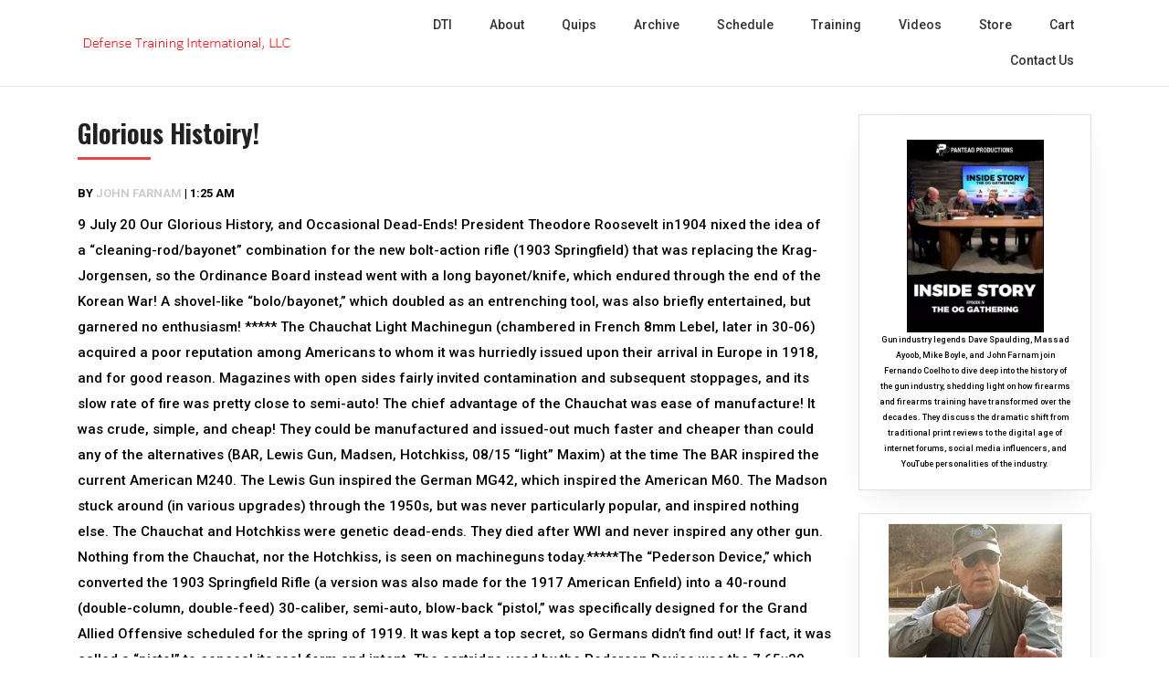

--- FILE ---
content_type: text/css
request_url: https://defense-training.com/wp-content/themes/cgs-travel-agency/style.css?ver=1
body_size: 3839
content:
/*
 * Theme Name: CGS Travel Agency
 * Description: CGS Travel Agency is flexible, fast, lightweight and modern multipurpose theme and suitable for personal blog, portfolio, WooCommerce stores, business websites and niche-based sites (like Cafe, Spa, Charity, Yoga, Wedding, Dentist, Education etc) as well. Works perfectly with Elementor plus other major page builders so you can create any layout . The theme is responsive, Gutenberg compatible, SEO friendly, translation ready and major WordPress plugins compatible.
 * Theme URI: https://www.cgsthemes.com/product/free-travel-agency/
 * Author: CGS Themes
 * Author URI: https://www.cgsthemes.com
 * Version: 1.0.7
 * License: GPLv3
 * License URI: https://www.gnu.org/licenses/gpl-3.0.txt
 * Tags: custom-header, custom-menu, editor-style, featured-images, flexible-header, right-sidebar, sticky-post, one-column, two-columns, grid-layout, custom-logo, full-width-template, threaded-comments, translation-ready
 * Text Domain: cgs-travel-agency
 */
body{
    color: #666;
    background-color: #fff;
    font-family: 'Roboto', sans-serif;
    font-size: 14px;
    font-weight: 500;
    -webkit-font-smoothing: antialiased;
    -moz-osx-font-smoothing: grayscale;
    line-height: 1.7em;
}
h1, h2, h3, h4, h5, h6{
    font-family: 'Oswald', serif;
    font-weight: 700;
    color: #222222;
    line-height: 1.5em;
    word-wrap: break-word;
}
h1{
    font-size: 60px;
}
h1:after{
    content: '';
    max-width: 80px;
    margin-bottom: 25px!important;
    border-top: 3px solid #ed4441;
    display: block;
    margin-top: 30px;
}
h2{
    font-size: 42px;
}
h2:after{
    content: '';
    max-width: 80px;
    margin-bottom: 25px!important;
    border-top: 2px solid #ed4441;
    display: block;
    margin-top: 30px;
}
h3{
    font-size: 28px;
}
h4{
    font-size: 18px;
}
h5{
    font-size: 16px;
}
h6{
    font-size: 14px;
}
p{
    font-family: 'Roboto', sans-serif;
    color: #000000!important;
    font-size: 18px;
    line-height: 1.8em;
    text-align: left;
}
a {
    color: rgba(0,0,0,0.4);
}
a:hover{
   color: #ed4441; 
}
a:hover, a:focus {
    opacity: 0.7;
    text-decoration: none;
}
img, figure{
    max-width: 100%;
    height: auto;
}
img.alignright, figure.alignright {float:right; margin:0 0 1em 1em}
img.alignleft, figure.alignleft {float:left; margin:0 1em 1em 0}
img.aligncenter, figure.aligncenter {display: block; margin-left: auto; margin-right: auto}
.alignright {float:right; }
.alignleft {float:left; }
.aligncenter {display: block; margin-left: auto; margin-right: auto}
figcaption{
    font-family: 'Roboto', sans-serif;
    color: rgba(0,0,0,0.4)!important;
    line-height: 140%;
    font-size: 13px;
    font-weight: 400;
    padding: 5px 0;
    text-align: center;
}
/* .header-wrapper */
.header-wrapper{
    /*padding: 15px 0;*/
    border-bottom: 1px solid #e5e5e5;
    background: #FFFFFF;
}
.menu-all-pages-container{
    width: 100%;
}


/* End of CSS */
/* /.header-wrapper */
/* .banner-wrapper */
.banner-wrapper{
    background-image: url("images/DTI_jfarnam_bw.jpg");
    border-top: 1px solid #abccda;
    background-repeat: no-repeat;
    background-size: cover;
    background-position: center;
    padding: 240px 0;
}
.inner-wrapper{
    background: #FFFFFF;
}
.banner-wrapper h1{
    font-family: 'Oswald', serif;
    font-weight: 700;
    font-size: 75px;
    color: #fff !important;
    line-height: 1.5em;
    margin-top: 90px;
    text-align: center;
    text-transform: uppercase;
}
.banner-wrapper.inner h1{
    font-size: 48px;
    margin-top: 75px;
}
.banner-wrapper h1:after{
    display: none;
}
.banner-wrapper p{
    font-family: 'Roboto', sans-serif;
    color: #fff !important;
    font-size: 18px;
    line-height: 1.8em;
    width: 80%;
    margin: auto;
    text-align: center;
}
.inner-wrapper h1{
    font-family: 'Oswald', serif;
    font-weight: 700;
    font-size: 48px;
    color: #000 !important;
    line-height: 1.5em;
    margin-top: 60px;
    text-align: center;
    text-transform: uppercase;
}
.inner-wrapper h1:after{
    max-width: 150px;
    border-top: 4px solid #ed4441;
    display: block;
    margin: 20px auto;
}

/* /.banner-wrapper */
/* .main-content-wrapper */
.main-content-wrapper{
    padding: 50px 0;
    background: #FFFFFF;
}
.featured-img{
    margin-bottom: 20px;
}
.home-content-wrapper h2{
    font-size: 18px;
    color: #1b1b22 !important;
}
.home-content-wrapper h2:after{
    display: none;
}
.home-content-wrapper h2 a{
    color: #1b1b22;
    word-break: break-all;
}
.home-content-wrapper h2 a:hover{
    color: #ed4441;
    opacity: 1;
}
.post-meta{
    font-family: 'Roboto', sans-serif;
    font-weight: 700 !important;
    text-transform: uppercase;
    font-size: 13px !important;
    color: rgba(0,0,0,0.2)!important;
    line-height: 1.8em;
    margin-bottom: 8px;
}
.post-meta a{
    color: rgba(0,0,0,0.2)!important;
}
.post-content p, .search-results p, .main-content-wrapper p{
    font-family: 'Roboto', sans-serif;
    color: rgba(0,0,0,0.4)!important;
    line-height: 1.9em;
    font-size: 15px;
    font-weight: 500;
}
.main-content-wrapper p label{
    vertical-align: top;
}
.post-content li{
    font-family: 'Roboto', sans-serif;
    color: rgba(0,0,0,0.4)!important;
    line-height: 1.9em;
    font-size: 15px;
    font-weight: 500;
    margin-bottom: 15px;
}
.tagsrow p{
    font-size: 13px;
}
/* /.main-content-wrapper */
/* .screen-reader-text */
.screen-reader-text{

}
/* /.screen-reader-text */
/* .gallery-caption */
.gallery-caption{

}
/* /.gallery-caption */
/* .bypostauthor */
.bypostauthor{

}
/* /.bypostauthor */
blockquote, q {
    position: relative;
    padding: 30px 30px 15px 80px;
    margin: 10px 30px 20px 30px;
    color: #444;
    font-family: 'Roboto', sans-serif;
    background: #EFEFEF;
    border-left: 3px solid #ed4441;
    border-radius: 3px;
    display: block;
}
blockquote:before, blockquote:after, q:before, q:after {
    content: '';
}
blockquote::after {
    content: "”";
    position: absolute;
    top: 10px;
    left: 20px;
    font-size: 4em;
    line-height: 1;
}
.cgs-nav-main, #cgs_travel_agency_navmenu{
    text-align: right;
}
.cgs-nav-main > ul{
    margin: 0;
    padding: 0;
    list-style: none;
}
.cgs-nav-main > ul > li{
    display: inline-block;
    position: relative;
}
.cgs-nav-main > ul > li > a{
    display: block;
    position: relative;
    text-decoration: none;
    transition: all .4s ease-in-out;
    -moz-transition: all .4s ease-in-out;
    -webkit-transition: all .4s ease-in-out;
    -o-transition: all .4s ease-in-out;
    font-family: 'Roboto', sans-serif;
    font-size: 14px;
    font-weight: 500;
    color: #333333;
    padding: 8px 20px;
}
.cgs-nav-main > ul > li > a:hover, .cgs-nav-main > ul > li.current_page_item > a{
    color: #ed4441;
}
.cgs-nav-main > ul > li > a:focus, .cgs-nav-main > ul > li > a:active{
    text-decoration: none;
    border: none;
}
.cgs-nav-main > ul > li > ul.children{
    display: none;
    position: absolute;
    left: 0;
    top: 100%;
    z-index: 1;
    background: rgba(255,255,255,0.9);
    min-width: 200px;
    border: 1px solid rgba(0,0,0,0.1);
    text-align: left;
    list-style: none;
    margin-left: 18px;
    padding: 0;
}
.cgs-nav-main > ul > li:hover > ul.children{
    display: block;
}
.cgs-nav-main > ul > li > ul.children > li:hover{
    background: #ed4441;
}
.cgs-nav-main > ul > li > ul.children > li:hover > a{
    color: #ffffff;
}
.cgs-nav-main > ul > li > ul > li > a{
    display: block;
    padding: 5px 18px;
    text-decoration: none;
    font-family: 'Roboto', sans-serif;
    font-size: 14px;
    font-weight: 500;
    color: #333333;
    opacity: unset;
}
.cgs-nav-main > ul > li > ul > li > ul.children{
    display: none;
    position: absolute;
    left: 100%;
    top: 0;
    z-index: 1;
    background: rgba(255,255,255,0.8);
    min-width: 200px;
    border: 1px solid rgba(0,0,0,0.1);
    text-align: left;
    list-style: none;
    margin-left: 0;
    padding: 0;
}
.cgs-nav-main > ul > li > ul > li:hover > ul.children{
    display: block;
}
.cgs-nav-main > ul > li > ul > li > ul > li > a{
    display: block;
    padding: 5px 18px;
    text-decoration: none;
    font-family: 'Roboto', sans-serif;
    font-size: 14px;
    font-weight: 500;
    color: #333333;
    opacity: unset;
}
.cgs-nav-main > ul > li > ul > li > ul.children > li:hover{
    background: #ed4441;
}
.cgs-nav-main > ul > li > ul > li > ul.children > li:hover > a{
    color: #ffffff;
}
.cgs-nav-main ul li a:focus ul.children{
    display: block;
}
.page .main-content-wrapper, .single .main-content-wrapper, .search-results .main-content-wrapper, .archive .main-content-wrapper{
    padding: 30px 0;
}
.page .main-content-wrapper h1, .single .main-content-wrapper h1, .search-results .main-content-wrapper h1, .archive .main-content-wrapper h1{
    font-size: 28px;
}
.page .main-content-wrapper h1:after, .single .main-content-wrapper h1:after, .search-results .main-content-wrapper h1:after, .archive .main-content-wrapper h1:after{
    margin-top: 5px;
}
.page .main-content-wrapper h2, .single .main-content-wrapper h2, .search-results .main-content-wrapper h2, .archive .main-content-wrapper h2{
    font-size: 20px;
}
.page .main-content-wrapper h2:after, .single .main-content-wrapper h2:after, .search-results .main-content-wrapper h2:after, .archive .main-content-wrapper h2:after{
    margin-top: 5px;
}
.page .main-content-wrapper h3, .single .main-content-wrapper h3,.search-results .main-content-wrapper h3,.archive .main-content-wrapper h3{
    font-size: 18px;
}
.sing_post{
    padding: 10px 0; 
}
.sing_post h2{
    padding-top: 10px;
    font-weight: 700;
}
.sing_post h2:after{
    display: none;
}
.sticky, .type-post, .sing_post{
    border: solid 1px #e1e1e1;
    padding: 10px 20px 3px 20px;
    margin-bottom: 25px;
    box-shadow: 0px 15px 35px -15px #e1e1e1;
}
.single-post .type-post{
    border:none;
    box-shadow: none;
    padding:0;
}
.comment-content p {
    font-family: 'Roboto', sans-serif;
    color: rgba(0,0,0,0.4)!important;
    line-height: 1.6em;
    font-size: 15px;
    font-weight: 500;
}
p.comment-notes {
    font-family: 'Roboto', sans-serif;
    color: rgba(0,0,0,0.4)!important;
    line-height: 1.6em;
    font-size: 13px;
    font-weight: 500;
}
p.comment-notes span.required{
    color: red;
}
.comments-area p label{
    font-family: 'Roboto', sans-serif;
    color: rgba(0,0,0,1)!important;
    line-height: 1.6em;
    font-size: 15px;
    font-weight: 500;
    margin-bottom: 1px;
}
.comments-area .form-control{
    font-size: 14px;
}
.comments-area .required{
    font-size: 15px;
    color: red;
}
#respond .form-submit input[type=submit]{
    background-color: #ed4441;
    border: #ed4441;
    padding: 8px 22px;
    color: #fff;
    font-weight: 700;
}
h3.side_title{
    font-size: 18px;
}
h3.side_title:after{
    content: '';
    max-width: 80px;
    margin-bottom: 16px!important;
    border-top: 2px solid #ed4441;
    display: block;
    margin-top: 5px;
}
.widget_search{
    /*margin: 10px 0 20px 0;*/
}
.widget_search .screen-reader-text{
    display: none;
}
.widget_search .search-field, .searchform .search-field{
    display: block;
    width: 100%;
    height: calc(1.5em + .75rem + 2px);
    padding: 18px 43px 18px 10px;
    font-size: 14px;
    font-weight: 400;
    line-height: 1.5;
    color: #495057;
    background-color: #fff;
    background-clip: padding-box;
    border: 1px solid #ced4da;
    border-radius: .25rem;
    transition: border-color .15s ease-in-out,box-shadow .15s ease-in-out;
}
.widget_search .searchform, .searchform{
    position: relative;
}
.widget_search .search_submit, .searchform .search_submit{
    position: absolute;
    top: 0;
    right: 0;
    border-radius: 0 4px 4px 0;
}
.widget_search .searchform .btn-primary.search_submit{
    background-color: #ed4441;
    border-color: #ed4441;
}
.sidebar .widget_box ul{
    padding-left: 17px;
}
.search-results .main-content-wrapper h2:after {
    margin-top: 5px;
    margin-bottom: 10px !important;
}
.footer-wrapper{
    padding: 15px 0 5px;
    background-color: #222;
}
.footer-wrapper p{
    color: #666 !important;
    font-weight: 400;
    font-size: 14px;
    margin: 0 0 5px 0;
}
.footer-wrapper a{
    color: #666 !important;
    font-weight: 700;
}
.footer-wrapper a:hover{
    color: #ed4441 !important; 
}
.rightalign{
    text-align: right;
}
.rightalign ul{
    margin: 0;
    padding: 0;
    list-style: none;
}
.rightalign ul li{
    display: inline-block;
    padding: 0 6px;
}
.rightalign ul li:first-child{
    padding-left: 0;
}
.rightalign ul li:last-child{
    padding-right: 0;
}
nav.pagination{
    text-align: center;
    margin-top: 20px;
    display: block;
}
nav.pagination .screen-reader-text{
    display: none;
}
nav.pagination .page-numbers{
    background: #ed4441;
    display: inline-block;
    padding: 2px 10px;
    color: #FFFFFF;
    border-radius: 4px;
}
nav.pagination .prev.page-numbers{

}
nav.pagination .next.page-numbers{

}
nav.pagination .page-numbers.current{
    background: #4a4a4a;
}
.logo{
    max-width: 400px;
}
.logo img{
    height: 22px;
    max-width: 100%;
}
.logo h1{
    font-size: 23px;
    color: #ed4441 !important;
    line-height: 130%;
    margin: 0;
}
.logo h2{
    font-size: 12px;
    color: #000 !important;
    line-height: 100%;
    margin: 0;
}
.logo h1:after, .logo h2:after{
    display: none;
}
/* Small devices (landscape phones, 576px and up) */
@media (max-width: 575px){
    .mr-auto, .mx-auto {
        margin-right: unset !important;
    }
    .cgs-nav-main > ul > li{
        display: block;
        text-align: left;
    }
    .cgs-nav-main > ul > li > ul.children{
        display: block;
        position: relative;
        border: none;
    }
    .cgs-nav-main > ul > li > ul > li > ul.children{
        display: block;
        position: relative;
        top: 100%;
        left: 18px;
        border: none;
    }
    .cgs-nav-main > ul > li > ul.children > li:hover{
        background: none;
    }
    .cgs-nav-main > ul > li > ul.children > li:hover > a{
        color: #ed4441;
    }
    .cgs-nav-main > ul > li > ul > li > ul.children > li:hover{
        background: none;
    }
    .cgs-nav-main > ul > li > ul > li > ul.children > li:hover > a{
        color: #ed4441;
    }
}

/* Medium devices (tablets, 768px and up) */
@media (min-width: 576px) and (max-width: 767px){
    .mr-auto, .mx-auto {
        margin-right: unset !important;
    }
    .cgs-nav-main > ul > li{
        display: block;
        text-align: left;
    }
    .cgs-nav-main > ul > li > ul.children{
        display: block;
        position: relative;
        border: none;
    }
    .cgs-nav-main > ul > li > ul > li > ul.children{
        display: block;
        position: relative;
        top: 100%;
        left: 18px;
        border: none;
    }
    .cgs-nav-main > ul > li > ul.children > li:hover{
        background: none;
    }
    .cgs-nav-main > ul > li > ul.children > li:hover > a{
        color: #ed4441;
    }
    .cgs-nav-main > ul > li > ul > li > ul.children > li:hover{
        background: none;
    }
    .cgs-nav-main > ul > li > ul > li > ul.children > li:hover > a{
        color: #ed4441;
    }
}

/* Large devices (desktops, 992px and up) */
@media (min-width: 768px) and (max-width: 991px){
    .mr-auto, .mx-auto {
        margin-right: unset !important;
    }
    .cgs-nav-main > ul > li{
        display: block;
        text-align: left;
    }
    .cgs-nav-main > ul > li > ul.children{
        display: block;
        position: relative;
        border:none;
    }
    .cgs-nav-main > ul > li > ul > li > ul.children{
        display: block;
        position: relative;
        top: 100%;
        left: 18px;
        border:none;
    }
    .cgs-nav-main > ul > li > ul.children > li:hover{
        background: none;
    }
    .cgs-nav-main > ul > li > ul.children > li:hover > a{
        color: #ed4441;
    }
    .cgs-nav-main > ul > li > ul > li > ul.children > li:hover{
        background: none;
    }
    .cgs-nav-main > ul > li > ul > li > ul.children > li:hover > a{
        color: #ed4441;
    }
}

/* Extra large devices (large desktops, 1200px and up) */
@media (min-width: 992px) and (max-width: 1199px){

}
/* Accessibility */
/* Text meant only for screen readers. */
.screen-reader-text {
    border: 0;
    clip: rect(1px, 1px, 1px, 1px);
    clip-path: inset(50%);
    height: 1px;
    margin: -1px;
    overflow: hidden;
    padding: 0;
    position: absolute !important;
    width: 1px;
    word-wrap: normal !important;
    /* Many screen reader and browser combinations announce broken words as they would appear visually. */
}

.screen-reader-text:focus {
    background-color: #f1f1f1;
    border-radius: 3px;
    box-shadow: 0 0 2px 2px rgba(0, 0, 0, 0.6);
    clip: auto !important;
    clip-path: none;
    color: #21759b;
    display: block;
    font-size: 14px;
    font-size: 0.875rem;
    font-weight: bold;
    height: auto;
    right: 5px;
    line-height: normal;
    padding: 15px 23px 14px;
    text-decoration: none;
    top: 5px;
    width: auto;
    z-index: 100000;
    /* Above WP toolbar. */
}

/* Do not show the outline on the skip link target. */
#content[tabindex="-1"]:focus {
    outline: 0;
}
#commentform textarea{
    display: block;
    width: 100%;
    height: calc(1.5em + .75rem + 2px);
    padding: .375rem .75rem;
    font-size: 1rem;
    font-weight: 400;
    line-height: 1.5;
    color: #495057;
    background-color: #fff;
    background-clip: padding-box;
    border: 1px solid #ced4da;
    border-radius: .25rem;
    transition: border-color .15s ease-in-out,box-shadow .15s ease-in-out;
    height: 100px;
}
#commentform input[type="text"], #commentform input[type="email"], #commentform input[type="url"]{
    display: block;
    width: 100%;
    height: calc(1.5em + .75rem + 2px);
    padding: .375rem .75rem;
    font-size: 1rem;
    font-weight: 400;
    line-height: 1.5;
    color: #495057;
    background-color: #fff;
    background-clip: padding-box;
    border: 1px solid #ced4da;
    border-radius: .25rem;
    transition: border-color .15s ease-in-out,box-shadow .15s ease-in-out;
}
#commentform .comment-form-cookies-consent label{
    display: inline-block;
    padding-left: 8px;
    vertical-align: baseline;
}
.comments-area p label{
    display: block;
}
a[href] {
    color: #041275;
    text-decoration: none;
    padding: 0 1px 0;
    margin: 0 -1px 0;
}
a[href]:focus{
    color: #ed4441;
    /*border-bottom: 1px solid #707070;*/
}
.cgs-readmore{

}
.cgs-readmore a{
    padding: 10px 25px;
    border-radius: 25px;
    color: #ffffff;
    background: #ed4441;
    display: inline-block;
    margin-bottom: 25px;
}
.cgs-readmore a:hover{
    color: #ffffff;
    background: #ed4441;
}
.cgs-readmore a[href]:focus{
    color: #ffffff;
    border: 1px solid #707070;
}
.widget_box{
    border: solid 1px #e1e1e1;
    padding: 10px 20px 3px 20px;
    margin-bottom: 25px;
    box-shadow: 0px 15px 35px -15px #e1e1e1;
}
.widget_search{padding: 10px 20px;}